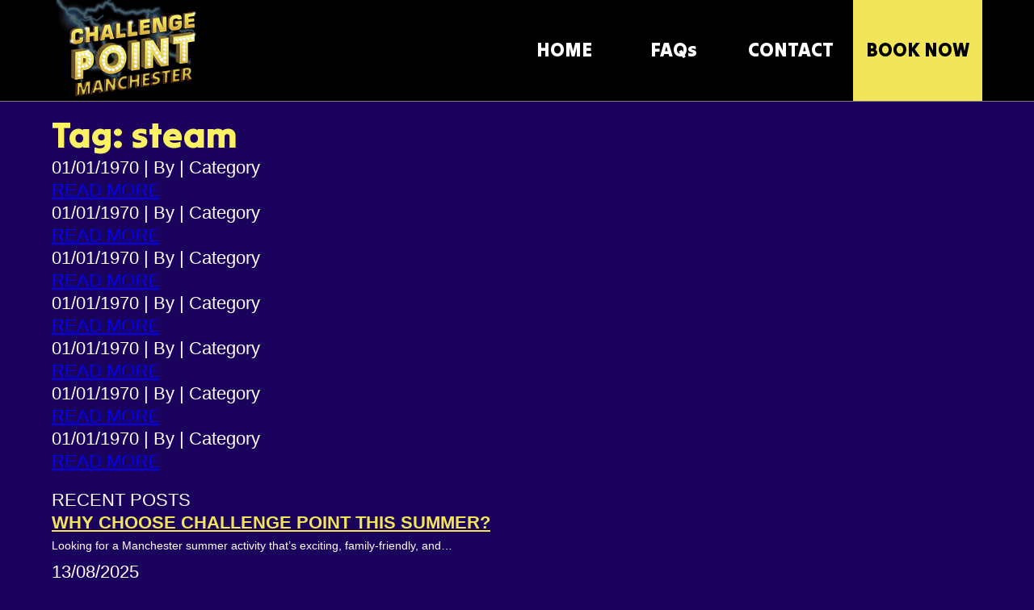

--- FILE ---
content_type: text/html; charset=UTF-8
request_url: https://challengepointmanchester.com/blog/tag/steam
body_size: 6045
content:
<!DOCTYPE html>
<html lang="en" xmlns="http://www.w3.org/1999/xhtml">
<head>

    <!-- Meta Tags -->
    <meta charset="UTF-8">
    <meta http-equiv="Content-Type" content="text/html; charset=UTF-8">
    <meta name="description" content="Category  | Challenge Point Liverpool">
    <meta name="keywords" content="">
    <meta name="author" content="">

<meta name="viewport" content="width=device-width, initial-scale=1.0, minimum-scale=1.0, user-scalable=yes"/>
    <meta name="google-site-verification" content="CR_9Ogh4Q5rw_2E_3LoX3PHaZm_jA-zRa-llzuVf0N0" />
    
   
    <link rel="shortcut icon" href="https://challengepointmanchester.com/assets/front/favicon/favicon.ico" type="image/x-icon">
    <link rel="icon" href="https://challengepointmanchester.com/assets/front/favicon/favicon.ico" type="image/x-icon">

<link rel="apple-touch-icon" sizes="180x180" href="https://challengepointmanchester.com/assets/front/favicon/apple-touch-icon.png">
<link rel="icon" type="image/png" sizes="32x32" href="https://challengepointmanchester.com/assets/front/favicon/favicon-32x32.png">
<link rel="icon" type="image/png" sizes="16x16" href="https://challengepointmanchester.com/assets/front/favicon/favicon-16x16.png">
<link rel="manifest" href="https://challengepointmanchester.com/assets/front/favicon/site.webmanifest">
<meta name="msapplication-TileColor" content="#da532c">
<meta name="theme-color" content="#ffffff">

	<meta property="og:title" content="Category  | Challenge Point Liverpool"/>
	<meta property="og:type" content="website"/>
	<meta property="og:url" content="https://challengepointmanchester.com/"/>
	<meta property="og:image" content="https://challengepointmanchester.com/assets/front/images/vrchester_og_image.jpg"/>
	<meta property="og:site_name" content="Challenge Point Chester"/>
	<meta property="og:description" content="Category  | Challenge Point Liverpool"/>

   
      <script type="application/ld+json">
    {
      "@context": "https://schema.org",
      "@type": "LocalBusiness",
      "name": "Challenge Point Liverpool",
      "address": {
        "@type": "PostalAddress",
        "streetAddress": "First Floor - 7-11 Sir Thomas St",
        "addressLocality": "Liverpool",
        "postalCode": "L1 6BW",
        "addressCountry": "GB"		
      },
      "email": "mailto:hello@challengepointliverpool.com",
      "telephone": "+44 1244 263370",
      "url": "https://challengepointliverpool.com",
      "sameAs": [
        "https://www.facebook.com/challengepointliverpool",
        "https://www.instagram.com/challengepointliverpool"
      ]
    }
    </script>
   
   
   
    <!--[if IE]>
        <meta http-equiv="X-UA-Compatible" content="IE=edge"/>
        <link rel="stylesheet" href="https://challengepointmanchester.com/assets/front/css/ie-all.css" type="text/css" media="screen" />
        <script src="//html5shiv.googlecode.com/svn/trunk/html5.js"></script>
    <![endif]-->

    <!-- Title -->
    <title>Category  | Challenge Point Liverpool</title>

    <!-- Favicon -->


	<link href="https://challengepointmanchester.com/assets/front/css/style.css" rel="stylesheet" />
    
	<link href="https://challengepointmanchester.com/assets/front/css/animate.min.css" rel="stylesheet" />
	       <link href="https://challengepointmanchester.com/assets/front/css/magnific.popup.css" rel="stylesheet" />
	            <!-- Facebook Pixel Code -->
<script>
!function(f,b,e,v,n,t,s)
{if(f.fbq)return;n=f.fbq=function(){n.callMethod?
n.callMethod.apply(n,arguments):n.queue.push(arguments)};
if(!f._fbq)f._fbq=n;n.push=n;n.loaded=!0;n.version='2.0';
n.queue=[];t=b.createElement(e);t.async=!0;
t.src=v;s=b.getElementsByTagName(e)[0];
s.parentNode.insertBefore(t,s)}(window,document,'script',
'https://connect.facebook.net/en_US/fbevents.js');

fbq('init', '865809001594810');

fbq('track', 'PageView');
</script>
<noscript>
 <img height="1" width="1" 
src="https://www.facebook.com/tr?id=865809001594810&ev=PageView
&noscript=1"/>
</noscript>
<!-- End Facebook Pixel Code -->
    
     <!-- Global site tag (gtag.js) - Google Analytics -->
<script async src="https://www.googletagmanager.com/gtag/js?id=G-RKFCZH6TRW"></script>
<script>
  window.dataLayer = window.dataLayer || [];
  function gtag(){dataLayer.push(arguments);}
  gtag('js', new Date());

  gtag('config', 'G-RKFCZH6TRW');
</script>

<!-- End Analytics Code -->
    
        
</head>

<body  class="bg-hpcheck">

        <header class="main-header"> 
               <div class="container">
               <div class="navigation-box">
<span></span>
<span></span>
<span></span>
<span></span>
</div>
               <nav class="navbar">
<a class="top-logo" href="https://challengepointmanchester.com/"><img src="https://challengepointmanchester.com/assets/front/images/toplogo.png"></a>
<div class="nav-links"></div>
<a href="https://challengepointmanchester.com/" class="navbar-link nav-home">HOME</a>
<a href="https://challengepointmanchester.com/faqs" class="navbar-link nav-faq ">FAQs</a>
<a href="https://challengepointmanchester.com/contact" class="navbar-link nav-contact ">CONTACT</a>
	
     <a href="https://challengepointmanchester.com/book" class="nav-booknow btn">
      Book Now
</a>    
</nav>
</div>
  
        </header>
        <div class="content">
		<section class="section-content-container right-sidebar">
            <div class="container" style="margin-top:80px;">
                <div class="row">
                    <div class="col-sm-12">

                        <div class="section-content">

							<h2>Tag: steam</h2>

                            <div class="row">
                                <div class="col-sm-8">
                                    <div class="blog-container blog-normal">
                                                                                                                                <article class="blog-item">
                                                <h2><a href="https://challengepointmanchester.com/blog/post/"></a></h2>
                                                <div class="blog-item-meta">
                                                    <span class="meta-date">01/01/1970</span>
                                                    <span class="sep">|</span>
                                                    <span>By <strong></strong></span>
                                                    <span class="sep"> | </span>
                                                    <span>Category <a href="https://challengepointmanchester.com//blog/category/"></a></span>
                                                </div>
                                                                                                <div class="blog-item-content">
                                                    <div class="blog-item-desc ss-typography">
                                                                                                            </div>
                                                    <a class="more-link" href="https://challengepointmanchester.com/blog/post/">READ MORE</a>
                                                </div>
                                            </article>
                                                                                        <article class="blog-item">
                                                <h2><a href="https://challengepointmanchester.com/blog/post/"></a></h2>
                                                <div class="blog-item-meta">
                                                    <span class="meta-date">01/01/1970</span>
                                                    <span class="sep">|</span>
                                                    <span>By <strong></strong></span>
                                                    <span class="sep"> | </span>
                                                    <span>Category <a href="https://challengepointmanchester.com//blog/category/"></a></span>
                                                </div>
                                                                                                <div class="blog-item-content">
                                                    <div class="blog-item-desc ss-typography">
                                                                                                            </div>
                                                    <a class="more-link" href="https://challengepointmanchester.com/blog/post/">READ MORE</a>
                                                </div>
                                            </article>
                                                                                        <article class="blog-item">
                                                <h2><a href="https://challengepointmanchester.com/blog/post/"></a></h2>
                                                <div class="blog-item-meta">
                                                    <span class="meta-date">01/01/1970</span>
                                                    <span class="sep">|</span>
                                                    <span>By <strong></strong></span>
                                                    <span class="sep"> | </span>
                                                    <span>Category <a href="https://challengepointmanchester.com//blog/category/"></a></span>
                                                </div>
                                                                                                <div class="blog-item-content">
                                                    <div class="blog-item-desc ss-typography">
                                                                                                            </div>
                                                    <a class="more-link" href="https://challengepointmanchester.com/blog/post/">READ MORE</a>
                                                </div>
                                            </article>
                                                                                        <article class="blog-item">
                                                <h2><a href="https://challengepointmanchester.com/blog/post/"></a></h2>
                                                <div class="blog-item-meta">
                                                    <span class="meta-date">01/01/1970</span>
                                                    <span class="sep">|</span>
                                                    <span>By <strong></strong></span>
                                                    <span class="sep"> | </span>
                                                    <span>Category <a href="https://challengepointmanchester.com//blog/category/"></a></span>
                                                </div>
                                                                                                <div class="blog-item-content">
                                                    <div class="blog-item-desc ss-typography">
                                                                                                            </div>
                                                    <a class="more-link" href="https://challengepointmanchester.com/blog/post/">READ MORE</a>
                                                </div>
                                            </article>
                                                                                        <article class="blog-item">
                                                <h2><a href="https://challengepointmanchester.com/blog/post/"></a></h2>
                                                <div class="blog-item-meta">
                                                    <span class="meta-date">01/01/1970</span>
                                                    <span class="sep">|</span>
                                                    <span>By <strong></strong></span>
                                                    <span class="sep"> | </span>
                                                    <span>Category <a href="https://challengepointmanchester.com//blog/category/"></a></span>
                                                </div>
                                                                                                <div class="blog-item-content">
                                                    <div class="blog-item-desc ss-typography">
                                                                                                            </div>
                                                    <a class="more-link" href="https://challengepointmanchester.com/blog/post/">READ MORE</a>
                                                </div>
                                            </article>
                                                                                        <article class="blog-item">
                                                <h2><a href="https://challengepointmanchester.com/blog/post/"></a></h2>
                                                <div class="blog-item-meta">
                                                    <span class="meta-date">01/01/1970</span>
                                                    <span class="sep">|</span>
                                                    <span>By <strong></strong></span>
                                                    <span class="sep"> | </span>
                                                    <span>Category <a href="https://challengepointmanchester.com//blog/category/"></a></span>
                                                </div>
                                                                                                <div class="blog-item-content">
                                                    <div class="blog-item-desc ss-typography">
                                                                                                            </div>
                                                    <a class="more-link" href="https://challengepointmanchester.com/blog/post/">READ MORE</a>
                                                </div>
                                            </article>
                                                                                        <article class="blog-item">
                                                <h2><a href="https://challengepointmanchester.com/blog/post/"></a></h2>
                                                <div class="blog-item-meta">
                                                    <span class="meta-date">01/01/1970</span>
                                                    <span class="sep">|</span>
                                                    <span>By <strong></strong></span>
                                                    <span class="sep"> | </span>
                                                    <span>Category <a href="https://challengepointmanchester.com//blog/category/"></a></span>
                                                </div>
                                                                                                <div class="blog-item-content">
                                                    <div class="blog-item-desc ss-typography">
                                                                                                            </div>
                                                    <a class="more-link" href="https://challengepointmanchester.com/blog/post/">READ MORE</a>
                                                </div>
                                            </article>
                                                                                                                        </div>
                                </div>
                                <div class="col-sm-4">
                                    <aside class="sidebar">
                              
                                                                                <section class="widget widget_recent_entries">
                                            <h5>RECENT POSTS</h5>
                                            <ul>
                                                                                                <li>
                                                    <a href="https://challengepointmanchester.com/blog/post/why-choose-challenge-point-this-summer" style="margin-bottom: 5px!important;"><strong>WHY CHOOSE CHALLENGE POINT THIS SUMMER?</strong></a>
                                                    <p style="font-size: 14px; margin-bottom: 5px!important;">Looking for a Manchester summer activity that&rsquo;s exciting, family-friendly, and&#8230;</p>
                                                    <span class="post-date">13/08/2025</span>
                                                </li>
                                                                                                <li>
                                                    <a href="https://challengepointmanchester.com/blog/post/a-unique-valentines-day-experience-at-challenge-point-manchester" style="margin-bottom: 5px!important;"><strong>A UNIQUE VALENTINE'S DAY EXPERIENCE AT CHALLENGE POINT MANCHESTER</strong></a>
                                                    <p style="font-size: 14px; margin-bottom: 5px!important;">Valentine&rsquo;s Day is just around the corner, and if you&rsquo;re&#8230;</p>
                                                    <span class="post-date">13/02/2025</span>
                                                </li>
                                                                                                <li>
                                                    <a href="https://challengepointmanchester.com/blog/post/challenge-point-manchester-2024-unwrapped" style="margin-bottom: 5px!important;"><strong>CHALLENGE POINT MANCHESTER 2024 UNWRAPPED!</strong></a>
                                                    <p style="font-size: 14px; margin-bottom: 5px!important;">
CHALLENGE POINT MANCHESTER 2024 UNWRAPPED!

It's time to&nbsp;unveil the highlights&#8230;</p>
                                                    <span class="post-date">24/01/2025</span>
                                                </li>
                                                
                                            </ul>
                                        </section>
                                                                                                                        <section class="widget widget_categories">
                                            <h5>CATEGORIES</h5>
                                            <ul>
                                                                                                <li><a href="https://challengepointmanchester.com/blog/category/4">News</a></li>
                                                                                            </ul>
                                        </section>
                                                                                                                        <section class="widget widget_tag_cloud">
                                            <h5>TAGS</h5>
                                            <div class="tagcloud">
                                                                                                <a href="https://challengepointmanchester.com/blog/tag/breakout">breakout</a>
                                                                                                <a href="https://challengepointmanchester.com/blog/tag/manchester">manchester</a>
                                                                                                <a href="https://challengepointmanchester.com/blog/tag/charity">charity</a>
                                                                                                <a href="https://challengepointmanchester.com/blog/tag/raise">raise</a>
                                                                                                <a href="https://challengepointmanchester.com/blog/tag/money">money</a>
                                                                                                <a href="https://challengepointmanchester.com/blog/tag/good">good</a>
                                                                                                <a href="https://challengepointmanchester.com/blog/tag/cause">cause</a>
                                                                                                <a href="https://challengepointmanchester.com/blog/tag/fun">Fun</a>
                                                                                                <a href="https://challengepointmanchester.com/blog/tag/games">Games</a>
                                                                                                <a href="https://challengepointmanchester.com/blog/tag/operator">Operator</a>
                                                                                                <a href="https://challengepointmanchester.com/blog/tag/job">Job</a>
                                                                                                <a href="https://challengepointmanchester.com/blog/tag/puzzles">Puzzles</a>
                                                                                                <a href="https://challengepointmanchester.com/blog/tag/escape">Escape</a>
                                                                                                <a href="https://challengepointmanchester.com/blog/tag/breakout">Breakout</a>
                                                                                                <a href="https://challengepointmanchester.com/blog/tag/information">Information</a>
                                                                                                <a href="https://challengepointmanchester.com/blog/tag/birthday">Birthday</a>
                                                                                                <a href="https://challengepointmanchester.com/blog/tag/one">One</a>
                                                                                                <a href="https://challengepointmanchester.com/blog/tag/year">Year</a>
                                                                                                <a href="https://challengepointmanchester.com/blog/tag/room">Room</a>
                                                                                                <a href="https://challengepointmanchester.com/blog/tag/franchise">Franchise</a>
                                                                                                <a href="https://challengepointmanchester.com/blog/tag/buy">Buy</a>
                                                                                                <a href="https://challengepointmanchester.com/blog/tag/now">Now</a>
                                                                                                <a href="https://challengepointmanchester.com/blog/tag/new">new</a>
                                                                                                <a href="https://challengepointmanchester.com/blog/tag/escape-room">escape room</a>
                                                                                                <a href="https://challengepointmanchester.com/blog/tag/high-street">high street</a>
                                                                                                <a href="https://challengepointmanchester.com/blog/tag/cowboyschips">cowboys.chips</a>
                                                                                                <a href="https://challengepointmanchester.com/blog/tag/twist">twist</a>
                                                                                                <a href="https://challengepointmanchester.com/blog/tag/puzzles">puzzles</a>
                                                                                                <a href="https://challengepointmanchester.com/blog/tag/charityday-manchester-mcr-liverpool-lpl-thechristie-joiningjack-parkinsonsuk-barnardos-imagineiftrust-community">#CharityDay #Manchester #MCR #Liverpool #LPL #TheChristie #JoiningJack #ParkinsonsUK #Barnardos #ImagineIfTrust #Community</a>
                                                                                                <a href="https://challengepointmanchester.com/blog/tag/johnmonroe-manchester-mcr-allchange-wherewebegan-reflection">#JohnMonroe #Manchester #MCR #AllChange #WhereWeBegan #Reflection</a>
                                                                                                <a href="https://challengepointmanchester.com/blog/tag/chester">chester</a>
                                                                                                <a href="https://challengepointmanchester.com/blog/tag/escape">escape</a>
                                                                                                <a href="https://challengepointmanchester.com/blog/tag/escape-rooms">escape rooms</a>
                                                                                                <a href="https://challengepointmanchester.com/blog/tag/"></a>
                                                                                                <a href="https://challengepointmanchester.com/blog/tag/christmas-presents-giftvoucher-chester-manchester-liverpool-cardiff">#Christmas #Presents #GiftVoucher #Chester #Manchester #Liverpool #Cardiff</a>
                                                                                                <a href="https://challengepointmanchester.com/blog/tag/game">game</a>
                                                                                                <a href="https://challengepointmanchester.com/blog/tag/disturbed">disturbed</a>
                                                                                                <a href="https://challengepointmanchester.com/blog/tag/horror">horror</a>
                                                                                                <a href="https://challengepointmanchester.com/blog/tag/scary">scary</a>
                                                                                                <a href="https://challengepointmanchester.com/blog/tag/thrill">thrill</a>
                                                                                                <a href="https://challengepointmanchester.com/blog/tag/breakout-charity">#Breakout #Charity</a>
                                                                                                <a href="https://challengepointmanchester.com/blog/tag/new-game-excalibur-launching-november-2017">New Game Excalibur Launching November 2017</a>
                                                                                                <a href="https://challengepointmanchester.com/blog/tag/virtual">Virtual</a>
                                                                                                <a href="https://challengepointmanchester.com/blog/tag/reality">Reality</a>
                                                                                                <a href="https://challengepointmanchester.com/blog/tag/manchester">Manchester</a>
                                                                                                <a href="https://challengepointmanchester.com/blog/tag/hideout">Hideout</a>
                                                                                                <a href="https://challengepointmanchester.com/blog/tag/computer">Computer</a>
                                                                                                <a href="https://challengepointmanchester.com/blog/tag/pc">PC</a>
                                                                                                <a href="https://challengepointmanchester.com/blog/tag/spacepiratetrainer">spacepiratetrainer</a>
                                                                                                <a href="https://challengepointmanchester.com/blog/tag/space">space</a>
                                                                                                <a href="https://challengepointmanchester.com/blog/tag/pirate">pirate</a>
                                                                                                <a href="https://challengepointmanchester.com/blog/tag/virtual-reality">virtual reality</a>
                                                                                                <a href="https://challengepointmanchester.com/blog/tag/vr">vr</a>
                                                                                                <a href="https://challengepointmanchester.com/blog/tag/leaderboard">leaderboard</a>
                                                                                                <a href="https://challengepointmanchester.com/blog/tag/space-pirate">Space Pirate</a>
                                                                                                <a href="https://challengepointmanchester.com/blog/tag/virtual-reality">Virtual Reality</a>
                                                                                                <a href="https://challengepointmanchester.com/blog/tag/htc">HTC</a>
                                                                                                <a href="https://challengepointmanchester.com/blog/tag/superhot">Superhot</a>
                                                                                                <a href="https://challengepointmanchester.com/blog/tag/matrix">matrix</a>
                                                                                                <a href="https://challengepointmanchester.com/blog/tag/vr">VR</a>
                                                                                                <a href="https://challengepointmanchester.com/blog/tag/gotd">GOTD</a>
                                                                                                <a href="https://challengepointmanchester.com/blog/tag/valve">Valve</a>
                                                                                                <a href="https://challengepointmanchester.com/blog/tag/the-lab">The Lab</a>
                                                                                                <a href="https://challengepointmanchester.com/blog/tag/gorn">Gorn</a>
                                                                                                <a href="https://challengepointmanchester.com/blog/tag/arcade">Arcade</a>
                                                                                                <a href="https://challengepointmanchester.com/blog/tag/violence">Violence</a>
                                                                                                <a href="https://challengepointmanchester.com/blog/tag/gaming">Gaming</a>
                                                                                                <a href="https://challengepointmanchester.com/blog/tag/vr-diner-duo">VR Diner Duo</a>
                                                                                                <a href="https://challengepointmanchester.com/blog/tag/cooking">Cooking</a>
                                                                                                <a href="https://challengepointmanchester.com/blog/tag/date-night">Date Night</a>
                                                                                                <a href="https://challengepointmanchester.com/blog/tag/virtual-hideout">Virtual Hideout</a>
                                                                                                <a href="https://challengepointmanchester.com/blog/tag/manchester-finest">Manchester Finest</a>
                                                                                                <a href="https://challengepointmanchester.com/blog/tag/zombietrainingsimulator">ZombieTrainingSimulator</a>
                                                                                                <a href="https://challengepointmanchester.com/blog/tag/pubg">pubg</a>
                                                                                                <a href="https://challengepointmanchester.com/blog/tag/gotd">gotd</a>
                                                                                                <a href="https://challengepointmanchester.com/blog/tag/playerunknowns-battlegrounds">PlayerUnknown's Battlegrounds</a>
                                                                                                <a href="https://challengepointmanchester.com/blog/tag/battle-royale">Battle Royale</a>
                                                                                                <a href="https://challengepointmanchester.com/blog/tag/rocket-league">rocket league</a>
                                                                                                <a href="https://challengepointmanchester.com/blog/tag/pc">pc</a>
                                                                                                <a href="https://challengepointmanchester.com/blog/tag/gaming">gaming</a>
                                                                                                <a href="https://challengepointmanchester.com/blog/tag/game-of-the-day">game of the day</a>
                                                                                                <a href="https://challengepointmanchester.com/blog/tag/competitive">competitive</a>
                                                                                                <a href="https://challengepointmanchester.com/blog/tag/casual">casual</a>
                                                                                                <a href="https://challengepointmanchester.com/blog/tag/plank-not-included">Plank Not Included</a>
                                                                                                <a href="https://challengepointmanchester.com/blog/tag/experience">experience</a>
                                                                                                <a href="https://challengepointmanchester.com/blog/tag/abode">abode</a>
                                                                                                <a href="https://challengepointmanchester.com/blog/tag/arcade">arcade</a>
                                                                                                <a href="https://challengepointmanchester.com/blog/tag/shooter">shooter</a>
                                                                                                <a href="https://challengepointmanchester.com/blog/tag/horde">horde</a>
                                                                                                <a href="https://challengepointmanchester.com/blog/tag/bullet-time">bullet time</a>
                                                                                                <a href="https://challengepointmanchester.com/blog/tag/slow-motion">slow motion</a>
                                                                                                <a href="https://challengepointmanchester.com/blog/tag/fortnite">fortnite</a>
                                                                                                <a href="https://challengepointmanchester.com/blog/tag/pvp">pvp</a>
                                                                                                <a href="https://challengepointmanchester.com/blog/tag/battle-royale">battle royale</a>
                                                                                                <a href="https://challengepointmanchester.com/blog/tag/epic">epic</a>
                                                                                                <a href="https://challengepointmanchester.com/blog/tag/lookt-crates">lookt crates</a>
                                                                                                <a href="https://challengepointmanchester.com/blog/tag/season-pass">season pass</a>
                                                                                                <a href="https://challengepointmanchester.com/blog/tag/fruitninja">FruitNinja</a>
                                                                                                <a href="https://challengepointmanchester.com/blog/tag/csgo">csgo</a>
                                                                                                <a href="https://challengepointmanchester.com/blog/tag/valve">valve</a>
                                                                                                <a href="https://challengepointmanchester.com/blog/tag/counter-strike">counter strike</a>
                                                                                                <a href="https://challengepointmanchester.com/blog/tag/first-person">first person</a>
                                                                                                <a href="https://challengepointmanchester.com/blog/tag/steam">steam</a>
                                                                                                <a href="https://challengepointmanchester.com/blog/tag/esports">esports</a>
                                                                                                <a href="https://challengepointmanchester.com/blog/tag/counter-terrorists">counter terrorists</a>
                                                                                                <a href="https://challengepointmanchester.com/blog/tag/terrorists">terrorists</a>
                                                                                                <a href="https://challengepointmanchester.com/blog/tag/console">console</a>
                                                                                                <a href="https://challengepointmanchester.com/blog/tag/hearthstone">hearthstone</a>
                                                                                                <a href="https://challengepointmanchester.com/blog/tag/wow">wow</a>
                                                                                                <a href="https://challengepointmanchester.com/blog/tag/warcraft">warcraft</a>
                                                                                                <a href="https://challengepointmanchester.com/blog/tag/ccg">ccg</a>
                                                                                                <a href="https://challengepointmanchester.com/blog/tag/free">free</a>
                                                                                                <a href="https://challengepointmanchester.com/blog/tag/blizzard">blizzard</a>
                                                                                                <a href="https://challengepointmanchester.com/blog/tag/global-games">global games</a>
                                                                                                <a href="https://challengepointmanchester.com/blog/tag/championship">championship</a>
                                                                                                <a href="https://challengepointmanchester.com/blog/tag/boomsday">boomsday</a>
                                                                                                <a href="https://challengepointmanchester.com/blog/tag/online">online</a>
                                                                                                <a href="https://challengepointmanchester.com/blog/tag/card-game">card game</a>
                                                                                                <a href="https://challengepointmanchester.com/blog/tag/starcraft-ii">starcraft II</a>
                                                                                                <a href="https://challengepointmanchester.com/blog/tag/starcraft">starcraft</a>
                                                                                                <a href="https://challengepointmanchester.com/blog/tag/battlenet">battlenet</a>
                                                                                                <a href="https://challengepointmanchester.com/blog/tag/rts">rts</a>
                                                                                                <a href="https://challengepointmanchester.com/blog/tag/raynor">raynor</a>
                                                                                                <a href="https://challengepointmanchester.com/blog/tag/kerrigan">kerrigan</a>
                                                                                                <a href="https://challengepointmanchester.com/blog/tag/pro">pro</a>
                                                                                                <a href="https://challengepointmanchester.com/blog/tag/sc2">sc2</a>
                                                                                                <a href="https://challengepointmanchester.com/blog/tag/dota2">dota2</a>
                                                                                                <a href="https://challengepointmanchester.com/blog/tag/gamingcomunity">gamingcomunity</a>
                                                                                                <a href="https://challengepointmanchester.com/blog/tag/gamers">gamers</a>
                                                                                                <a href="https://challengepointmanchester.com/blog/tag/onlinegaming">onlinegaming</a>
                                                                                                <a href="https://challengepointmanchester.com/blog/tag/heroes-of-the-storm">heroes of the storm</a>
                                                                                                <a href="https://challengepointmanchester.com/blog/tag/diablo">diablo</a>
                                                                                                <a href="https://challengepointmanchester.com/blog/tag/lol">lol</a>
                                                                                                <a href="https://challengepointmanchester.com/blog/tag/league-of-legends">league of legends</a>
                                                                                                <a href="https://challengepointmanchester.com/blog/tag/dota">dota</a>
                                                                                                <a href="https://challengepointmanchester.com/blog/tag/riot">riot</a>
                                                                                                <a href="https://challengepointmanchester.com/blog/tag/overwatch">overwatch</a>
                                                                                                <a href="https://challengepointmanchester.com/blog/tag/moba">moba</a>
                                                                                                <a href="https://challengepointmanchester.com/blog/tag/nexus">nexus</a>
                                                                                                <a href="https://challengepointmanchester.com/blog/tag/team-fortress-2">Team Fortress 2</a>
                                                                                                <a href="https://challengepointmanchester.com/blog/tag/shooter">Shooter</a>
                                                                                                <a href="https://challengepointmanchester.com/blog/tag/team">Team</a>
                                                                                                <a href="https://challengepointmanchester.com/blog/tag/vrgaming">VRgaming</a>
                                                                                                <a href="https://challengepointmanchester.com/blog/tag/virtual-hideout">virtual hideout</a>
                                                                                                <a href="https://challengepointmanchester.com/blog/tag/breakout-manchester">breakout Manchester</a>
                                                                                                <a href="https://challengepointmanchester.com/blog/tag/gamer">gamer</a>
                                                                                                <a href="https://challengepointmanchester.com/blog/tag/twitch">twitch</a>
                                                                                                <a href="https://challengepointmanchester.com/blog/tag/htc">htc</a>
                                                                                                <a href="https://challengepointmanchester.com/blog/tag/vive">vive</a>
                                                                                                <a href="https://challengepointmanchester.com/blog/tag/occulus-rift">occulus rift</a>
                                                                                                <a href="https://challengepointmanchester.com/blog/tag/ps4">ps4</a>
                                                                                                <a href="https://challengepointmanchester.com/blog/tag/xbox-one">xbox one</a>
                                                                                                <a href="https://challengepointmanchester.com/blog/tag/nintendo">Nintendo</a>
                                                                                                <a href="https://challengepointmanchester.com/blog/tag/black-squad">Black Squad</a>
                                                                                                <a href="https://challengepointmanchester.com/blog/tag/action">action</a>
                                                                                                <a href="https://challengepointmanchester.com/blog/tag/education">Education</a>
                                                                                                <a href="https://challengepointmanchester.com/blog/tag/htc-vive">HTC Vive</a>
                                                                                                <a href="https://challengepointmanchester.com/blog/tag/vive">Vive</a>
                                                                                                <a href="https://challengepointmanchester.com/blog/tag/things-to-do-in-manchester">Things to do in Manchester</a>
                                                                                                <a href="https://challengepointmanchester.com/blog/tag/gnw">GNW</a>
                                                                                                <a href="https://challengepointmanchester.com/blog/tag/great-northern-warehouse">Great Northern Warehouse</a>
                                                                                                <a href="https://challengepointmanchester.com/blog/tag/great-northern">Great Northern</a>
                                                                                                <a href="https://challengepointmanchester.com/blog/tag/deansgate">Deansgate</a>
                                                                                                <a href="https://challengepointmanchester.com/blog/tag/family-activities">family activities</a>
                                                                                                <a href="https://challengepointmanchester.com/blog/tag/technology">technology</a>
                                                                                                <a href="https://challengepointmanchester.com/blog/tag/oculus-rift">Oculus Rift</a>
                                                                                                <a href="https://challengepointmanchester.com/blog/tag/oculus-go">Oculus Go</a>
                                                                                                <a href="https://challengepointmanchester.com/blog/tag/rift">Rift</a>
                                                                                                <a href="https://challengepointmanchester.com/blog/tag/robo-recall">Robo Recall</a>
                                                                                                <a href="https://challengepointmanchester.com/blog/tag/face-your-fears">Face Your Fears</a>
                                                                                                <a href="https://challengepointmanchester.com/blog/tag/top-10">Top 10</a>
                                                                                                <a href="https://challengepointmanchester.com/blog/tag/top10">top10</a>
                                                                                                <a href="https://challengepointmanchester.com/blog/tag/fruit-ninja">fruit ninja</a>
                                                                                                <a href="https://challengepointmanchester.com/blog/tag/leader-boards">leader boards</a>
                                                                                                <a href="https://challengepointmanchester.com/blog/tag/scores">scores</a>
                                                                                                <a href="https://challengepointmanchester.com/blog/tag/family">family</a>
                                                                                                <a href="https://challengepointmanchester.com/blog/tag/friends">friends</a>
                                                                                                <a href="https://challengepointmanchester.com/blog/tag/virtual">virtual</a>
                                                                                                <a href="https://challengepointmanchester.com/blog/tag/reality">reality</a>
                                                                                                <a href="https://challengepointmanchester.com/blog/tag/richies-plank-experience">Richie's Plank Experience</a>
                                                                                                <a href="https://challengepointmanchester.com/blog/tag/bullet-sorrow">Bullet Sorrow</a>
                                                                                                <a href="https://challengepointmanchester.com/blog/tag/spy">spy</a>
                                                                                                <a href="https://challengepointmanchester.com/blog/tag/espionage">espionage</a>
                                                                                                <a href="https://challengepointmanchester.com/blog/tag/puzzle">puzzle</a>
                                                                                                <a href="https://challengepointmanchester.com/blog/tag/james-bond">James Bond</a>
                                                                                                <a href="https://challengepointmanchester.com/blog/tag/i-expect-you-to-die">I Expect You To Die</a>
                                                                                                <a href="https://challengepointmanchester.com/blog/tag/top-10">top 10</a>
                                                                                                <a href="https://challengepointmanchester.com/blog/tag/trainer">trainer</a>
                                                                                                <a href="https://challengepointmanchester.com/blog/tag/oculus">oculus</a>
                                                                                                <a href="https://challengepointmanchester.com/blog/tag/tripadvisor-manchester">Tripadvisor Manchester</a>
                                                                                                <a href="https://challengepointmanchester.com/blog/tag/zombie-training-simulator">Zombie Training Simulator</a>
                                                                                                <a href="https://challengepointmanchester.com/blog/tag/steam">Steam</a>
                                                                                                <a href="https://challengepointmanchester.com/blog/tag/oculus">Oculus</a>
                                                                                                <a href="https://challengepointmanchester.com/blog/tag/gorn">GORN</a>
                                                                                                <a href="https://challengepointmanchester.com/blog/tag/violence">violence</a>
                                                                                                <a href="https://challengepointmanchester.com/blog/tag/manchester-gaming">Manchester gaming</a>
                                                                                                <a href="https://challengepointmanchester.com/blog/tag/mace">Mace</a>
                                                                                                <a href="https://challengepointmanchester.com/blog/tag/adrenalin">adrenalin</a>
                                                                                                <a href="https://challengepointmanchester.com/blog/tag/beat-saber">Beat Saber</a>
                                                                                                <a href="https://challengepointmanchester.com/blog/tag/music">Music</a>
                                                                                                <a href="https://challengepointmanchester.com/blog/tag/zombie">Zombie</a>
                                                                                                <a href="https://challengepointmanchester.com/blog/tag/survival">Survival</a>
                                                                                                <a href="https://challengepointmanchester.com/blog/tag/superhot">superhot</a>
                                                                                                <a href="https://challengepointmanchester.com/blog/tag/playstation">playstation</a>
                                                                                                <a href="https://challengepointmanchester.com/blog/tag/best-games">best games</a>
                                                                                                <a href="https://challengepointmanchester.com/blog/tag/party">Party</a>
                                                                                                <a href="https://challengepointmanchester.com/blog/tag/christmas">Christmas</a>
                                                                                                <a href="https://challengepointmanchester.com/blog/tag/celebration">Celebration</a>
                                                                                                <a href="https://challengepointmanchester.com/blog/tag/fruit-ninja">Fruit Ninja</a>
                                                                                                <a href="https://challengepointmanchester.com/blog/tag/space-pirate-trainer">Space Pirate Trainer</a>
                                                                                                <a href="https://challengepointmanchester.com/blog/tag/paranormal-activity-the-lost-soul">Paranormal Activity The Lost Soul</a>
                                                                                                <a href="https://challengepointmanchester.com/blog/tag/competitive">Competitive</a>
                                                                                                <a href="https://challengepointmanchester.com/blog/tag/things-to-do">Things to do</a>
                                                                                                <a href="https://challengepointmanchester.com/blog/tag/horror">Horror</a>
                                                                                                <a href="https://challengepointmanchester.com/blog/tag/gray">Gray</a>
                                                                                                <a href="https://challengepointmanchester.com/blog/tag/arizona-sunshine">Arizona Sunshine</a>
                                                                                                <a href="https://challengepointmanchester.com/blog/tag/exorcist">Exorcist</a>
                                                                                                <a href="https://challengepointmanchester.com/blog/tag/brookhaven-experiment">Brookhaven Experiment</a>
                                                                                                <a href="https://challengepointmanchester.com/blog/tag/2019">2019</a>
                                                                                                <a href="https://challengepointmanchester.com/blog/tag/occulus">occulus</a>
                                                                                                <a href="https://challengepointmanchester.com/blog/tag/ace-combat">ace combat</a>
                                                                                                <a href="https://challengepointmanchester.com/blog/tag/wolfenstien">wolfenstien</a>
                                                                                                <a href="https://challengepointmanchester.com/blog/tag/vr-gaming">VR gaming</a>
                                                                                                <a href="https://challengepointmanchester.com/blog/tag/challenge-point">Challenge Point</a>
                                                                                                <a href="https://challengepointmanchester.com/blog/tag/game-show">Game show</a>
                                                                                                <a href="https://challengepointmanchester.com/blog/tag/activity">activity</a>
                                                                                                <a href="https://challengepointmanchester.com/blog/tag/challenge-point-manchester">Challenge Point Manchester</a>
                                                                                                <a href="https://challengepointmanchester.com/blog/tag/breakout-manchester">Breakout Manchester</a>
                                                                                                <a href="https://challengepointmanchester.com/blog/tag/activity">Activity</a>
                                                                                                <a href="https://challengepointmanchester.com/blog/tag/1st-birthday">1st Birthday</a>
                                                                                                <a href="https://challengepointmanchester.com/blog/tag/teamwork">Teamwork</a>
                                                                                                <a href="https://challengepointmanchester.com/blog/tag/unwrapped">Unwrapped</a>
                                                                                                <a href="https://challengepointmanchester.com/blog/tag/2024">2024</a>
                                                                                                <a href="https://challengepointmanchester.com/blog/tag/2025">2025</a>
                                                                                                <a href="https://challengepointmanchester.com/blog/tag/challenge">Challenge</a>
                                                                                                <a href="https://challengepointmanchester.com/blog/tag/mini-games">Mini games</a>
                                                                                                <a href="https://challengepointmanchester.com/blog/tag/news">News</a>
                                                                                                <a href="https://challengepointmanchester.com/blog/tag/love">Love</a>
                                                                                                <a href="https://challengepointmanchester.com/blog/tag/valentines-day">Valentines Day</a>
                                                                                                <a href="https://challengepointmanchester.com/blog/tag/summer-activity">Summer activity</a>
                                                                                                <a href="https://challengepointmanchester.com/blog/tag/date-idea">Date Idea</a>
                                                                                                <a href="https://challengepointmanchester.com/blog/tag/family-friendly-activity">Family Friendly Activity</a>
                                                                                                <a href="https://challengepointmanchester.com/blog/tag/family-summer">Family Summer</a>
                                                                                                <a href="https://challengepointmanchester.com/blog/tag/gameshow">Gameshow</a>
                                                                                                <a href="https://challengepointmanchester.com/blog/tag/laser-maze">Laser Maze</a>
                                                                                                <a href="https://challengepointmanchester.com/blog/tag/mini-golf">Mini-Golf</a>
                                                                                                <a href="https://challengepointmanchester.com/blog/tag/rainy-day">Rainy Day</a>
                                                                                                <a href="https://challengepointmanchester.com/blog/tag/prizes">Prizes</a>
                                                                                            </div>
                                        </section>
                                                                                                                        <section class="widget widget_archive">
                                            <h5>ARCHIVES</h5>
                                            <ul>
                                                                                                <li><a href="https://challengepointmanchester.com/blog/archive/01/1970">January 1970</a></li>
                                                                                            </ul>
                                        </section>
                                                                            </aside>
                                </div>
                            </div>

                        </div>

                    </div>
                </div>
            </div>
        </section> 

</div>


<div class="footer">
	 <div class="container">
	<div class="footI">
	<div class="foot_address">87 Newton Street<br>Manchester<br>M1 1EX</div>
	<div class="foot_links1"><ul>
		<li><a class="hoverunderline" href="https://challengepointmanchester.com/faqs">FAQs</a></li>
		<li><a class="hoverunderline" href="https://challengepointmanchester.com/careers">Careers</a></li>
	</ul></div>
	
		<div class="foot_links2"><ul>
		<li><a class="hoverunderline" href="https://challengepointmanchester.com/contact">Contact</a></li>
		<li><a class="hoverunderline" href="https://challengepointmanchester.com/press">Media Queries</a></li>
		<li><a class="hoverunderline" href="https://challengepointmanchester.com/blog">Blog</a></li>
		<li><a class="hoverunderline" href="https://challengepointmanchester.com/terms">Terms &amp; Conditions</a></li>
		<li><a class="hoverunderline" href="https://challengepointmanchester.com/privacy">Privacy</a></li>
		
		
	</ul></div>
	
	<div class="foot_social">
	<div class="foot_socialI"> 	<div class="social_item"><a href="https://www.facebook.com/challengepointmanchester" target="blank"><img src="https://challengepointmanchester.com/assets/front/images/footer_fb.png" class="w-100"></a></div> 	<div class="social_item"><a href="https://www.instagram.com/challengepointmanchester" target="blank"><img src="https://challengepointmanchester.com/assets/front/images/footer_insta.png" class="w-100"></a></div> 	<div class="social_item"><a href="https://www.tiktok.com/@challengepointuk" target="blank"><img src="https://challengepointmanchester.com/assets/front/images/footer_tiktok.png" class="w-100"></a></div> 	</div></div>
	
</div>

	<div class="foot_newsletterI"  id="signup">  		     <form id="requied-form" action="https://challengepointmanchester.com/main/signup" method="POST">
<div class="newsletter-title">Join The Newsletter For Offers And News</div>
	<div class="newsletterC">
	<div class="newsletter-form"><input type="text" name="email_address" class="required-input2" placeholder="Email Address"></div>
	<div class="newsletter-submit"><input type="submit" value="Submit"></div>
		</div>
</form></div>
</div></div>

<div class="mobnav">
	
	<div class="mob-links">
	
<div class="mob-link"><a href="https://challengepointmanchester.com/">HOME</a></div> 
	<div class="mob-link"><a href="https://challengepointmanchester.com/faqs">FAQs</a></div>
	<div class="mob-link"><a href="https://challengepointmanchester.com/contact">CONTACT</a>	</div>
	
</div></div>


<script src="https://challengepointmanchester.com/assets/front/js/jquery-3.7.0.min.js"></script>
<script src="https://challengepointmanchester.com/assets/front/js/parallax.js-1.5.0/parallax.min.js"></script>
<script src="https://challengepointmanchester.com/assets/front/js/challengepoint.js"></script>



<script>
	
	var domain = 'https://challengepointmanchester.com/';
	
  
</script>



</body>
</html>


--- FILE ---
content_type: text/css
request_url: https://challengepointmanchester.com/assets/front/css/style.css
body_size: 6130
content:
@import url('https://fonts.googleapis.com/css2?Raleway:wght@400&family=Tilt+Warp&display=swap');

/* http://meyerweb.com/eric/tools/css/reset/ 
   v2.0 | 20110126
   License: none (public domain)
*/

html, body, div, span, applet, object, iframe,
h1, h2, h3, h4, h5, h6, p, blockquote, pre,
a, abbr, acronym, address, big, cite, code,
del, dfn, em, img, ins, kbd, q, s, samp,
small, strike, strong, sub, sup, tt, var,
b, u, i, center,
dl, dt, dd, ol, ul, li,
fieldset, form, label, legend,
table, caption, tbody, tfoot, thead, tr, th, td,
article, aside, canvas, details, embed, 
figure, figcaption, footer, header, hgroup, 
menu, nav, output, ruby, section, summary,
time, mark, audio, video {
	margin: 0;
	padding: 0;
	border: 0;
	font-size: 100%;
	font: inherit;
	vertical-align: baseline;
}
/* HTML5 display-role reset for older browsers */
article, aside, details, figcaption, figure, 
footer, header, hgroup, menu, nav, section {
	display: block;
}
body {
	line-height: 1;
}
ol, ul {
	list-style: none;
}
blockquote, q {
	quotes: none;
}
blockquote:before, blockquote:after,
q:before, q:after {
	content: '';
	content: none;
}
table {
	border-collapse: collapse;
	border-spacing: 0;
}

input::-moz-placeholder{
    color:#999;
    opacity:1
}

input:-ms-input-placeholder{
    color:#999
}

input::-webkit-input-placeholder{
    color:#999
}

*:focus {
    outline: none;
}

body { font-family:  'Raleway',  sans-serif;  font-size: 22px; line-height: 130%; }

strong { font-weight: bold; }

.container {  width: 90%; margin-left: auto; margin-right: auto; }



.btn { font-family:  'Tilt Warp',  sans-serif; text-decoration: none; }
.w-100 { width: 100%; }
.mw-100 { max-width: 100%; }
h2 {     line-height: 120%; font-family:  'Tilt Warp',  sans-serif; color: #fbf163; font-size: 45px;}
h3 {     line-height: 120%; font-family:  'Tilt Warp',  sans-serif; color: #fbf163; font-size: 38px;}
h1  {     line-height: 120%; font-family:  'Tilt Warp',  sans-serif; color: #fbf163; font-size: 55px;}

.bg-hpcheck { background-color: #1B025C; }
.bg-hpcheck .main-header { background-color: #000; border-bottom: 1px #7a7a7a solid; }
.main-header { position: fixed; width: 100%; z-index: 10; }

@media only screen and (max-width: 768px)  { .main-header { background-color: #000; border-bottom: 1px #7a7a7a solid; }
}
.headeractive { background-color: #000; border-bottom: 1px #7a7a7a solid; }
.navbar { font-size: 24px; display: table; width: 100%;  }



@media only screen and (max-width: 1200px)  {
	.navbar { font-size: 20px; }
}

.navigation-box { width: 45px;
    position: fixed; top: 27px;
    left: 25px; cursor: pointer; height: 33px;
    z-index: 999;
}
@media only screen and (max-width: 600px)  {
.main-header .container {  width: 100%; }
}

.navigation-box span { display: block;
  position: absolute;
  height: 6px;
  width: 100%;
  border-radius: 6px;
  opacity: 1;
  left: 0;
  -webkit-transform: rotate(0deg);
  -moz-transform: rotate(0deg);
  -o-transform: rotate(0deg);
  transform: rotate(0deg);
  -webkit-transition: .25s ease-in-out;
  -moz-transition: .25s ease-in-out;
  -o-transition: .25s ease-in-out;
  transition: .25s ease-in-out;
	background-color: #fff;  }

.navigation-box:hover span { 	background-color:#777; } 
.VoucherInfoText { color: #fff; }

.navigation-box span:nth-child(1) {
  top: 0px;
}

.navigation-box span:nth-child(2), .navigation-box span:nth-child(3) {
  top: 12px;
}

.navigation-box span:nth-child(4) {
  top: 24px;
}
	
.navigation-box.open span:nth-child(1) {
  top: 12px;
  width: 0%;
  left: 50%;
}

.navigation-box.open span:nth-child(2) {
  -webkit-transform: rotate(45deg);
  -moz-transform: rotate(45deg);
  -o-transform: rotate(45deg);
  transform: rotate(45deg);
}

.navigation-box.open span:nth-child(3) {
  -webkit-transform: rotate(-45deg);
  -moz-transform: rotate(-45deg);
  -o-transform: rotate(-45deg);
  transform: rotate(-45deg);
}

.navigation-box.open span:nth-child(4) {
  top: 12px;
  width: 0%;
  left: 50%;
}


.navbar .top-logo,.navbar .nav-links { display: table-cell; vertical-align: middle; font-family:  'Tilt Warp',  sans-serif;  }
.navbar .navbar-brand {padding:0px; }
.navbar .navbar-link  {  font-family:  'Tilt Warp',  sans-serif; color: #fff; display: table-cell; text-align: center;  vertical-align: middle; transition: background-color 0.3s ease-in-out; }
.navbar .navbar-link:hover { background-color: #777; }

.navbar a { text-decoration: none; }
.navbar .top-logo { width: 180px; }
.navbar .nav-home { width: 135px;}

@media only screen and (max-width: 1200px)  {
.navbar .nav-home { display: none; }
}

.navbar .nav-experience { width: 245px;}
.navbar .nav-faq { width: 135px;}
.navbar .nav-contact { width: 155px;}
.navbar .nav-booknow  { background-color: #f3e55a; text-transform: uppercase; color: #000000; width: 160px;  display: table-cell; text-align: center;  vertical-align: middle;   transition: background-color 0.3s ease-in-out; }
.navbar .nav-booknow:hover { background-color: #777; color: #fff;}


.navbar .top-logo img {  width: 100%; }
.navbar .top-logo { transition:  0.5s ease; }
.navbar .current { background-color: #444; }
.mobnav {display: none; }
@media only screen and (min-width: 768px)  { 
	.headeractive .navbar .top-logo  { width:120px;     padding-left: 20px; }
	.navigation-box { display:none; } .mobnav {display: none !important; }
}


@media only screen and (max-width: 768px)  { 
	.navbar { margin-left: 80px; width: calc(100% - 80px);}
.navbar .nav-experience, .navbar .nav-faq, .navbar .nav-contact { display:none; }
	.navbar .top-logo {     display:table; width:125px; margin-left: auto; margin-right: auto; }
	.navbar .nav-links { display: none; }
	.mobnav {position: fixed; left:0; top:0; height: 100%; width: 100%; background-color:#161616; z-index: 9; }
	
	.mobnav .mob-links { padding-top: 150px; }
	.mobnav .mob-link { padding-bottom: 20px; text-align: center; font-family:  'Tilt Warp',  sans-serif; color: #fff; font-size: 32px;  }
	.mobnav .mob-link a { color: #fff; text-decoration: none; }
	.mobnav .mob-link a:hover { color: #f3e55a; }
}

@media only screen and (max-width: 500px)  { 
	.navbar .top-logo { width: 110px; }
	.navigation-box { top:20px; } 
	.navbar .nav-booknow { width: 150px;}
	.navbar { margin-left: 75px; width: calc(100% - 75px);}
}

.bg-hpcheck .content { padding-top: 60px;}
@media only screen and (max-width: 768px)  { 
.content { padding-top: 74px;}
}
.footer { background-color: #000000; border-top: 1px #7a7a7a solid;  }
.footer .footI {  display: table; margin-left: auto; margin-right: auto; padding-top: 60px; padding-bottom: 60px;}

.footer .foot_address { font-family:  'Tilt Warp',  sans-serif; width: 420px; display: inline-block; vertical-align: top; font-size: 28px;     line-height: 120%;	color: #fff; }
.footer .foot_links1 { width: 250px; display: inline-block; vertical-align: top; font-size: 17px; }
.footer .foot_links2 { width: 250px; display: inline-block; vertical-align: top; font-size: 17px; }
.footer .foot_social { width: 120px; display: inline-block; vertical-align: top; text-align: center; }
.footer .social_item { display: inline-block; width: 50px; margin-left: 5px; margin-right: 5px; margin-bottom: 5px; }
.footer .foot_socialI { display: table; width:100%;  }
@media only screen and (max-width: 1200px)  {
	
	.footer .footI {  display: table; width:100%;}
	.footer .foot_social { display: block; width: 100%; margin-top: 30px; }
}

@media only screen and (max-width: 1200px)  {
	.footer .foot_address { display: block; width: 100%;  }
	.footer .foot_links1 { width: 50%; }
	.footer .foot_links2 { width: 50%; }
}


@media only screen and (max-width: 800px)  {
		.footer .foot_links1 { width: 100%; padding-top: 30px; }
	.footer .foot_links2 { width: 100%; }
	.footer .foot_social { text-align: left; }
}

.footer .foot_newsletterI {  display: table;  padding-bottom: 60px; margin-left: auto; margin-right: auto; text-align: center; }

.footer .newsletter-title { font-family:  'Tilt Warp',  sans-serif; color: #fff; text-transform: uppercase; font-size: 28px; padding-bottom: 10px; }
.footer .newsletter-form, .footer .newsletter-submit { display: table-cell; }
.footer .newsletterC { display: table; margin-left: auto; margin-right: auto; }
.footer .newsletter-submit {  background-color: #fbf163;}
.footer .newsletter-form input { color: #000; border: 0; padding-left: 20px; width: 280px; padding-top: 5px; height: 43px; font-size: 20px; background-color: #d1d1d1; }

.footer .newsletter-form .error { border: 3px solid #ff0000; }


.footer .newsletter-submit input { color: #000; border: 0; padding-right: 16px; padding-left: 16px;     padding-top: 6px;
    height: 47px; font-size: 20px; background-color: #fbf163; cursor: pointer; }

@media only screen and (max-width: 600px)  {
	.footer .newsletter-form input { width: 250px; }

}

@media only screen and (max-width: 450px)  {
	.footer .newsletter-form input {    width: calc(100% - 20px); }
	.footer .newsletter-form  { width: calc(100% - 80px); }
	
}


.content-page a { color: #fff; text-decoration: none; }
.content-page2 a { color: #fff; text-decoration: none; }

.hoverunderline { color: #fff; position: relative; text-decoration: none; }

.hoverunderline::before {
  content: '';
  position: absolute;
  width: 100%;
  height: 2px;
  border-radius: 2px;
  background-color: #fff;
  bottom: 0;
  left: 0;
  transform-origin: right;
  transform: scaleX(0);
  transition: transform .3s ease-in-out;
}

.hoverunderline:hover::before {
  transform-origin: left;
  transform: scaleX(1);
}
.homepage .tophero { line-height: 0px; }
.homepage .tophero .takepart { font-family:  'Tilt Warp',  sans-serif;  text-transform: uppercase; color: #ffffff; padding-top: 30vh; padding-bottom: 30vh; margin-left: 18%; font-size: 45px; text-align: center; width: 66%; line-height: 160%;}

@media only screen and (max-width: 800px) {
	.homepage .tophero .takepart {width: 100%; margin-left: 0;  }
	
}

@media only screen and (max-width: 600px) {
	.homepage .tophero .takepart {     line-height: initial;
    font-size: 33px;  }
	
}

.homepage .tophero .bookbutton { margin-top: 40px; }
.homepage .tophero .bookbutton a { margin-top: 60px; padding: 25px 55px 25px 55px ;  background-color: #fbf163; color: #000; font-size: 24px; text-align: center; text-decoration: none; }

.homepage .purple-bg { text-align: center;  background-color: #201271; background-image: url('../images/purple_bg_1.jpg'); padding-bottom: 17vh;  padding-top: 19vh;  }

.homepage .welcome-text { padding-top: 40px; color: #fff;  font-size: 24px; line-height: 130%; width: 50%; margin-left: 25%;   }

@media only screen and (max-width: 800px) {
	.homepage .welcome-text { width: 70%;  margin-left: 15%; }
	.welcome-img { margin-left: 50px; margin-right: 50px;}
}

@media only screen and (max-width: 550px) {
	.homepage .welcome-text { width: 100%;  margin-left: 0; }
}

.homepage .welcome-buttons { display: block; }

.homepage .welcome-button { display: inline-block; margin-top: 30px; padding-left: 20px; padding-right: 20px; padding-top: 45px; }
.homepage .welcome-button a { margin-top: 10px; padding: 20px 45px 20px 45px ;  background-color: #fbf163; color: #000; font-size: 22px; text-align: center; text-decoration: none; }

.homepage .the-challenge { padding-top: 20vh; padding-bottom: 20vh; text-align:center; background-color: #000;} 



.homepage .the-challenge .ttext { color: #fff; padding-top: 30px; padding-left: 20%; padding-right: 20%;  font-size: 17px;
    line-height: normal; padding-bottom: 30px; }

.homepage .challenge-list { width:100%; display: table; }
.homepage .challenge-item { width:calc(33% - 80px); padding-top: 30px;  padding-bottom: 30px;  margin-left: 40px; margin-right: 40px; display: inline-block; vertical-align: top; }

.homepage .the-challenge .challenge-title { font-family:  'Tilt Warp',  sans-serif; color: #fbf163; font-size: 30px; line-height: 120%; text-transform: uppercase; padding-top: 6px;  }
.homepage .the-challenge .challenge-text {  color: #fff; padding-top: 10px; padding-left: 10%; padding-right: 10%;  font-size: 17px;
    line-height: normal; }

@media only screen and (min-width: 770px)  and (max-width: 1000px) {
	.homepage .challenge-item { width:100%; display: table; margin-left: 0px; margin-right: 0px;  padding-bottom: 0px;  }
	.homepage .the-challenge .challenge-img { display: table-cell; width: 30%; vertical-align: middle; }
	.homepage .the-challenge .challenge-details { display: table-cell; width: 65%; margin-left: 5%;  vertical-align: middle; }
}

@media only screen and  (max-width: 770px) {
	.homepage .the-challenge .ttext { padding-left: 10px; padding-right: 10px; }
	.homepage .challenge-item { width:100%; display: table; margin-left: 0px; margin-right: 0px; margin-bottom: 25px; }	.homepage .the-challenge .challenge-img { display: block; width: 100%;  }
	.homepage .the-challenge .challenge-details { display: block; width: 100%;   }
}


@media only screen and  (max-width: 600px) {
	.homepage .the-challenge .ttext { padding-left: 0; padding-right: 0; }
}
.homepage .the-challenge .booknow {text-align: center; margin-top: 70px;}
.homepage .the-challenge .booknow a {  background-color: #fbf163; text-decoration: none; padding-left: 30px; padding-right: 30px; padding-top: 20px; padding-bottom: 18px; color: #000; text-transform: uppercase; }
.toanimate { opacity: 0; }

.homepage .the-group { text-align: center;  background-color: #201271; background-image: url('../images/purple_bg_2.jpg'); padding-bottom: 17vh;  padding-top: 19vh; background-size: cover; }
.homepage .vh-logo { display: inline-block; width: 300px; padding: 20px; vertical-align: middle;  }

.homepage .cp-logo { font-size: 18px; margin-bottom: 50px;  display: inline-block; text-align: center; color: #fff; ; vertical-align: middle;padding: 20px;}

.homepage .cp-logo img { max-width: 250px; }
.homepage .breakout-logo { display: inline-block; width: 300px; padding: 50px; padding-bottom: 50px; vertical-align: middle; }
.homepage .breakout-logos { display: table; width:100%; padding-top: 30px; padding-bottom: 60px;}
.homepage .review-logos { display: table; width:100%; padding-bottom: 60px;}
.homepage .review-logo { display: inline-block; width: 300px; padding: 20px;  color: #fff; }
.homepage .trip-review { width: 200px;   margin-left: auto; margin-right: auto; }
.homepage .google-review { width: 250px;  margin-top: 43px; margin-bottom: 43px; margin-left: auto; margin-right: auto;   }
.homepage .review-text { color: #fff; font-weight: bold; }

.content-page { padding-top: 100px; padding-bottom: 100px; }
.content-page .title-header { padding-bottom: 50px; text-align: center; text-transform: capitalize; }
.content-page .pagetext { color: #fff; }

.content-page2 { padding-top: 100px; padding-bottom: 100px; }
.content-page2 .title-header { padding-bottom: 50px; text-align: center; text-transform: capitalize; }
.content-page2 .pagetext { color: #fff; }


.content-page { background-image: url('../images/purple_bg_2.jpg'); background-size:cover; background-position:center; background-attachment: fixed; }
.content-page2 { background-image: url('../images/purple_bg_1.jpg'); background-size:cover; background-position:center; background-attachment: fixed; }



.book .buy-voucher { text-align: center; }
.book .section-header { text-align: center; padding-top: 40px; }
.book .fc-event  { cursor: pointer; }
.book .bookingblock { display: table; width: 100%; }
.book .bookingdate { width: 65%; display: inline-block; vertical-align: top; margin-top: 40px;  }
.book .bookingdetails { width: 30%; margin-left: 5%; display: inline-block;  vertical-align: top;   margin-top: 125px;  }
.fc .fc-view-harness { height: auto !important; min-height: 350px; }
@media only screen and  (max-width: 1000px) {
	.book .bookingdate { width: 100%; }  	
	.book .bookingdetails { width: 100%;  margin-left: 0; } 
}


.book .fc .fc-scrollgrid-liquid { height: 380px; }
.book .fc .fc-day { background-color: rgba(255,255,255,0.1); }
.book .fc .fc-daygrid-day.fc-day-today { background-color: rgba(255,220,40,.15); } 

.book .fc .fc-daygrid-event-dot { display: none; }
.book .fc .fc-event { border-radius: 10px; background-color: #fbf163; font-weight: bold; color: #000; margin-top: 10px; margin-bottom: 5px;    transition: background-color 0.3s ease-in-out; }
.book .fc .fc-event-time { display: block; text-align: center; width: 100%; }
.book .slot-low { background-color: #de9535!important;  }
.book .fc .fc-event:hover  { background-color: #777 !important; color: #fff !important;  }
.book .slot-active { background-color: #d14949 !important; color: #fff !important;  }
.book .slot-active:hover { background-color: #d14949 !important; color: #fff !important;  }


.book .slot-unavailable { background-color: #cccccc !important; color: #000 !important; cursor: not-allowed; }
.book .slot-unavailable:hover { background-color: #cccccc !important; color: #000 !important; }
.book .slot-unavailable .fc-event-time  {  text-decoration: line-through !important;  }

.book .slot-inpast { opacity: 0; cursor: default !important; }

.book .bookingdetails .booking_datetime { padding-bottom: 45px; }
.book .booking_datetime { color: #fff; padding-top: 4px;}
.book .number_people { padding-bottom: 45px; }
.book .number_people select { width: 300px; padding-top: 10px; padding-bottom: 10px; font-family: 'Raleway', sans-serif;  margin-top: 15px; padding-left: 8px; font-size: 17px; font-weight: 500; }

.book .booking_total p { color: #fff; margin-bottom: 20px;  padding-top: 4px;}
.book .h_price_per_person { font-size: 13px; }
.book .continue-booking, .book .booking-submit {     background-color: #f3e55a;
    text-transform: uppercase;    transition: background-color 0.3s ease-in-out;
    color: #000000; width: 260px; cursor: pointer; 
 font-family:  'Tilt Warp',  sans-serif;
    border: 0;     font-size: 19px;
    padding-bottom: 15px;
    padding-top: 15px;     border-radius: 4px;
} 
.book .continue-booking:hover, .book .booking-submit:hover  { background-color: #777; color: #fff;  }


.book .fc-event-title { display: none; }
.book .fc-dayGridWeek-view { position: inherit !important; }
.book .bookingkey { width: 100%; display: table; margin-top: 20px;
    text-align: center; }

.book .bookingkeyAv { display: inline-block; width: 360px; 
    vertical-align: middle; }

.book .bookingkeyC { display: inline-block; width: 180px; 
    vertical-align: middle; }

@media only screen and  (max-width: 820px) {
	.book .bookingkey { max-width: 372px; margin-left: auto; margin-right: auto; text-align: left; } 
	.book .bookingkeyAv {  width: 372px;  }  
	.book .bookingkeyC {width: 186px; }
}


.book .bookingbox_box { width: 20px; height: 20px;  
    vertical-align: middle;
    display: inline-block; }
.book .bookingbox_key { margin-left: 10px; font-size: 14px; color: #fff;  
    vertical-align: middle;
    display: inline-block; }
.book .bookingkeyAv .available { background-color: #fbf163;} 
.book .bookingkeyC .lastfew { background-color: #de9535;} 
.book .bookingkeyC .unavailable { background-color: #cccccc;} 
@media only screen and  (max-width: 800px) {
.book .hidemob { display: none; }
	.book .fc .fc-event-time { margin-right: 0; font-size: 14px;
    text-align: center; }
}

@media only screen and  (max-width: 500px) {
	.book .fc .fc-event-time { margin-right: 0; font-size: 13px; }
}


.payment_error_alert { color: #ff0000; padding-top: 10px; font-weight: bold; }

.jconfirm-box { background-color: #000 !important;  background-image: url(../images/top_bg.jpg) !important;  transition-duration: 0.4s; color: #fff; }

.jconfirm-title  { font-family: 'Tilt Warp', sans-serif; text-transform: uppercase; font-weight: bold;  font-size: 26px; } 
.popup-text  { font-size: 22px; } 
.jconfirm-buttons { float: none !important; }

.party-number { width: 300px; padding-top: 10px;  padding-bottom: 10px; font-family: 'Raleway', sans-serif; margin-top: 15px; padding-left: 8px;  font-size: 17px; font-weight: 500; }
.party-number:focus-visible {  outline: none; }

.submit-button { background-color: #f3e55a; text-transform: uppercase;    transition: background-color 0.3s ease-in-out; }
.submit-button:hover  { background-color: #777; color: #fff;  }

.book .fc .fc-today-button { display: none; }
.book .fc .fc-button-primary { background-color: #f3e55a;  transition: background-color 0.3s ease-in-out; color: #000; }
.book .fc .fc-button-primary:hover  { background-color: #777; color: #fff;  }

.book .booking-billing { display: table; width: 100%; margin-top: 60px;}
.book .booking-info { padding-top: 40px; width: 100%; display: table; }
.book .booking-info h2 { margin-bottom: 10px; }
.book .noshowprice { color: #fff; font-size: 20px; }
.book .showprice { color: #fff; display: none; }

.book .showprice .price_per_personC { font-size: 15px; }

.book .number_price {  padding-bottom: 30px; }


.book .c-container { margin-top: 15px;  color: #fff; display: inline-block; width: 100%; vertical-align: top; }

@media only screen and  (max-width: 800px) {
	.book .c-container { margin-top: 0px; 	}
	
}


.book .c-title { display: inline-block; font-family: 'Tilt Warp', sans-serif; color: #fbf163;}
.book .c-text { display: inline-block; margin-left: 15px; }
.book .billing-area, .book .payment-area { display: table; width: 100%; margin-top: 45px; }

.book .billing-block { display: table; margin-top: 15px; width: calc(100% + 15px); }


/* , .book .fc-scrollgrid-section-body .fc-day-wed, .book .fc-scrollgrid-section-body .fc-day-thu */

.book .address-input { margin-top: 15px; display: inline-block; width: calc(25% - 15px); }

@media only screen and  (max-width: 1200px) {
	.book .address-input { width: calc(33.333% - 15px);}
}
@media only screen and  (max-width: 800px) {
	.book .address-input { width: calc(50% - 15px);}
	.book .billing-block { display: inline-flex; }
}

@media only screen and  (max-width: 800px) {
	.book .address-input { width: 100%; margin-right: 0px !important;}
	.book .billing-block { display: block; width: 100%;  }
}

.book .joinMailings { padding-top: 20px; padding-bottom: 25px; font-size: 15px; }
.book .containerText { color: #fff; display: inline; cursor: pointer; }

.book .address-input input { width: calc(100% - 17px); padding-top: 10px; padding-bottom: 10px; font-family: 'Raleway', sans-serif; font-size: 17px; padding-left: 10px; }

.book .StripeElement { margin-top: 30px;}
@media only screen and  (max-width: 600px) {
	.book .fc-col-header-cell { font-size: 15px;
    line-height: normal;}
}

.book .floating-label-group {
    position: relative; padding-bottom: 2px;
    margin-top: 15px; padding-top: 17px;
    margin-bottom: 5px;
    background-color: #fff;
    margin-right: 15px;
} 

.book .floating-label-group input { border: 0; color: #000; margin-top: 1px; }


.book input.error { border-bottom: 2px solid #ff0000; }

.book .apply-code {     background-color: #f3e55a;
    text-transform: uppercase;
    transition: background-color 0.3s ease-in-out;
    color: #000000;
    width: 140px;
    cursor: pointer;
    font-family: 'Tilt Warp', sans-serif;
    border: 0;
    font-size: 19px;
    padding-bottom: 15px;
    padding-top: 15px;
    border-radius: 4px; padding-left: 20px;
    padding-right: 20px;
} 

.giftvoucher .coupon-message { font-size: 18px; color: #ff0000; margin-top:7px; }



.align-super {     vertical-align: super; }

.floating-label-group .floating-label {
font-size: 16px;
    color: #000;
		position: absolute;
		pointer-events: none;
top: 18px;
		left: 12px;
		transition: all 0.2s ease;
	}

.floating-label-group input:focus ~ .floating-label, .floating-label-hasdata .floating-label {
top: 3px !important;
    left: 10px !important;
font-size: 14px !important;
 opacity: 0.8;
}




.faqs .welcometext { color: #fff; margin-bottom: 40px; text-align: center; }
.welcometext p { margin-bottom: 25px;}

.faqs .accordionC{ margin-left: auto; margin-right: auto; width: 85%; max-width: 1200px; background-color: #fff;}
.faqs .accordion { font-size: 20px; margin-top: 1px;
  background-color: #eee;
  color: #000;
  cursor: pointer; font-family: 'Tilt Warp', sans-serif;
  padding: 18px;
  width: 100%;
  text-align: left;
  border: none;
  outline: none;
  transition: 0.4s;
}

.faqs .accordion:hover {
  background-color: #ccc;
}
.faqs .active {   background-color: #f3e55a!important; }
.faqs .panel {

  background-color: white;
  max-height: 0; line-height: 140%;
    font-size: 17px;
  overflow: hidden; 
  transition: max-height 0.2s ease-out;
} .faqs .panel p {   padding: 15px 18px;}

.faqs .accordion:after {
  content: '\02795';
  font-size: 13px;
  color: #777;
  float: right;
  margin-left: 5px;
}

.faqs .active:after {
  content: "\2796"; 
}

.faqs .faqsocial { 
	margin-left: 10px; margin-right: 10px;  margin-bottom: 10px; 
}

.faqs .accordionC .panel a { color: #000; font-weight: bold; }
.faqs .accordionC .panel a:hover { color: #777; }

.faqs .faqsocial a { margin-left: 5px; margin-right: 5px; }

.faqs .faqsocial a:hover img {  opacity: 0.5; }
.contact .contactI { width:100%; display: table; }
.contact .contact-map { display: inline-block; width: 45%; vertical-align: top; color: #fff; }

.contact .contact-info { display: inline-block; width: 50%; margin-left: 5%; vertical-align: top; color: #fff; }
.contact .findus-text { padding-top: 30px; color: #fff; }


@media only screen and  (max-width: 1200px) {
	.contact .contact-map { width: 100%; } 
	.contact .contact-info { width: 100%;  margin-left:0;  padding-top: 30px; } 
}


.contact .contact-followus {  padding-top: 65px; text-align: center; }
.contact .contact-social { display: inline-block;  text-align: center; width: 85px; }
.contact .contact-social img { width: 40px;  -webkit-transition: .25s ease-in-out;
  -moz-transition: .25s ease-in-out;
  -o-transition: .25s ease-in-out;
  transition: .25s ease-in-out; } 

.contact .contact-social a:hover img { opacity: 0.6; } 

.contact .contact-socials { font-size: 16px; margin-top: 30px; }
.contact .contact-socials a { color: #fff; }  
.contact .contact-email { margin-top: 10px; }
.contact .contact-email a  { color: #fff; }  
.contact .contact-telephone { margin-top: 10px; }
.contact .contact-openinghours { margin-top: 25px; }

.blog-container { color: #fff; }
.blog .blog-item  { margin-bottom: 40px; }
.blog .blog-item .pagetext img { width: 100%; max-width: 800px; height: auto; }

.section-content-container { padding-bottom: 50px; }
.widget  { padding-top: 20px; color: #fff;}
.tagcloud { font-size: 13px; }
.tagcloud a, .widget a {  color: #f3e55a; }

.blog .blog-details a { 
color: #f3e55a;
}
.blog .blog-details a:hover { 
color: #777;
}
.blog .blog-details p { padding-bottom: 25px; }
.blog .title-header { padding-bottom: 5px; text-transform: capitalize; }
.blog .sidebar .widget  { margin-bottom: 50px; color: #fff; font-size: 18px; }
.blog .sidebar .widget a {  color: #fbf163;}
.blog .pagetext  { text-align: center; }
.blog .blog-normal { display: table; width: 100%; }
.blog .blog-articles { width: 65%; display: inline-block; vertical-align: top; }
.blog .sidebar { width: 25%; display: inline-block; margin-left: 10%; vertical-align: top; }
.blog .blog-item-meta {padding-bottom: 10px; }
.blog .blog-item-content {padding-top: 15px; }

@media only screen and  (max-width: 800px) {
	.blog .blog-articles { width: 100%; } 	
	.blog .sidebar { width: 100%; margin-top: 30px; margin-left: 0;} 	
	
}

.blog .more-bloglink { margin-top: 20px; 
font-family: 'Tilt Warp', sans-serif;
    background-color: #f3e55a; display: inline-block;
    text-transform: uppercase;
    color: #000000 !important; padding-top: 10px; padding-bottom: 10px;
    width: 160px;
    text-align: center;
    vertical-align: middle;
    transition: background-color 0.3s ease-in-out;

}
.blog .more-bloglink:hover {
    background-color: #777;
    color: #fff !important;
}
  .popper,
  .tooltip {
    position: absolute;
    z-index: 9999;
    background: #FFC107;
    color: black;
    width: 150px;
    border-radius: 3px;
    box-shadow: 0 0 2px rgba(0,0,0,0.5);
    padding: 10px;     font-size: 14px;
    text-align: center;
  }

  .popper .popper__arrow,
  .tooltip .tooltip-arrow {
    width: 0;
    height: 0;
    border-style: solid;
    position: absolute;
    margin: 5px;
  }

  .tooltip .tooltip-arrow,
  .popper .popper__arrow {
    border-color: #FFC107;
  }
  .style5 .tooltip .tooltip-arrow {
    border-color: #1E252B;
  }
  .popper[x-placement^="top"],
  .tooltip[x-placement^="top"] {
    margin-bottom: 5px;
  }
  .popper[x-placement^="top"] .popper__arrow,
  .tooltip[x-placement^="top"] .tooltip-arrow {
    border-width: 5px 5px 0 5px;
    border-left-color: transparent;
    border-right-color: transparent;
    border-bottom-color: transparent;
    bottom: -5px;
    left: calc(50% - 5px);
    margin-top: 0;
    margin-bottom: 0;
  }
  .popper[x-placement^="bottom"],
  .tooltip[x-placement^="bottom"] {
    margin-top: 5px;
  }
  .tooltip[x-placement^="bottom"] .tooltip-arrow,
  .popper[x-placement^="bottom"] .popper__arrow {
    border-width: 0 5px 5px 5px;
    border-left-color: transparent;
    border-right-color: transparent;
    border-top-color: transparent;
    top: -5px;
    left: calc(50% - 5px);
    margin-top: 0;
    margin-bottom: 0;
  }
  .tooltip[x-placement^="right"],
  .popper[x-placement^="right"] {
    margin-left: 5px;
  }
  .popper[x-placement^="right"] .popper__arrow,
  .tooltip[x-placement^="right"] .tooltip-arrow {
    border-width: 5px 5px 5px 0;
    border-left-color: transparent;
    border-top-color: transparent;
    border-bottom-color: transparent;
    left: -5px;
    top: calc(50% - 5px);
    margin-left: 0;
    margin-right: 0;
  }
  .popper[x-placement^="left"],
  .tooltip[x-placement^="left"] {
    margin-right: 5px;
  }
  .popper[x-placement^="left"] .popper__arrow,
  .tooltip[x-placement^="left"] .tooltip-arrow {
    border-width: 5px 0 5px 5px;
    border-top-color: transparent;
    border-right-color: transparent;
    border-bottom-color: transparent;
    right: -5px;
    top: calc(50% - 5px);
    margin-left: 0;
    margin-right: 0;
  }


.buyvouch .voucher_choices { line-height: 0;  text-align: center; display: block; margin-left: -5px; margin-right: -5px; width:100%;padding-top: 30px; }
.buyvouch .voucher_choices .portfolio-item { border:1px solid #fff;	cursor: pointer; width: calc(20% - 20px); margin:5px; display: inline-block;   transition: transform .2s;  }
.buyvouch .voucher_choices img { width: 100%; }
.buyvouch .voucher_choices .portfolio-item:hover {  transform: scale(1.15); border:1px solid #f3e55a; }


@media only screen and  (max-width: 1000px) { .buyvouch .voucher_choices .portfolio-item { width: calc(33.333333% - 20px); } }

@media only screen and  (max-width: 800px) { .buyvouch .voucher_choices .portfolio-item { width: calc(50% - 20px); } }

.buyvouch .services  { width: 100%; max-width: 1200px; margin-left: auto; margin-right: auto; margin-top: 170px; text-align: center; }
.buyvouch .top10 { margin-top: 10px; }
.buyvouch .totalprice-6 { width: 50%; display: inline-block; vertical-align: top; }
.buyvouch .VoucherCostBox  { display: table; width: 100%; } 
.buyvouch .form-submit { text-align: center; }
.buyvouch .totalprice p { font-size: 18px;}
@media only screen and  (max-width: 768px) {
.buyvouch .totalprice-6 { width: 100%; }
.buyvouch .totalsubmit { margin-top: 15px;}
}


.termscontainer { padding-top: 20px; font-size: 13px;  color: #fff;  }
.termscontainer a {  transition: color 0.3s ease-in-out; color: #fbf163; }
.termscontainer a:hover {  color: #777; }

.tandcModal { text-align: center; }
.tandcModal .tandcs a {  transition: color 0.3s ease-in-out; color: #fbf163; }
.tandcModal .tandcs a:hover {  color: #777; }
.standard-button { margin-top: 10px; padding: 20px 45px 20px 45px; border-radius: 4px;  background-color: #fbf163; color: #000; font-size: 16px; text-align: center; text-decoration: none; cursor: pointer; font-family: 'Tilt Warp', sans-serif; transition: background-color 0.3s ease-in-out; }
.standard-button:hover  { background-color: #777; color: #fff;  }


.tandcs { overflow: auto; padding: 10px;    max-width: 800px;
    height: 600px; width: 95%; 
    background-color: #000; color: #fff;
    margin-left: auto;     font-size: 14.5px;
    margin-right: auto; }
.tandcs p {padding-bottom: 20px; }

.sq-card-message { color: #cc0023 !important; }
.sq-card-wrapper .sq-card-message-no-error::before {     background-color: #cc0023 !important; }
.TPPaymentBox { padding-top: 20px; }

--- FILE ---
content_type: application/javascript
request_url: https://challengepointmanchester.com/assets/front/js/challengepoint.js
body_size: 277
content:


function sizer() {
    if($(document).scrollTop() > 30) {
        $('.main-header').addClass('headeractive');
    } else {
        $('.main-header').removeClass('headeractive');
    }
}

function isScrolledIntoView(elem) {
    var docViewTop = $(window).scrollTop();
    var docViewBottom = docViewTop + $(window).height();

    var elemTop = $(elem).offset().top;
    var elemBottom = elemTop + $(elem).height();
	var LelemBottom; 
	var LelemTop; 
	if (elemBottom-elemTop > 100 ) { LelemBottom = elemTop + 100; } else { LelemBottom = elemBottom; }
	if (elemBottom-elemTop > 100 ) { elemTop = LelemBottom - 100; } else { LelemTop = elemTop; }

    return (((LelemBottom <= docViewBottom) && (elemTop >= docViewTop)) || ((elemBottom <= docViewBottom) && (LelemTop >= docViewTop)));
}

function animatediv() {
   $('.toanimate').each(function () {
        if (isScrolledIntoView(this) === true) {
			$(this).removeClass('toanimate');
			$(this).addClass($(this).data('animation'));	
            $(this).addClass('animate__animated');
        }
    });
}


$( document ).ready(function() {

	
			$('#requied-form').submit(function(){
			var error = false;
			$('.required-input2').each(function(){
				if(!$(this).val()) {
					error = true;
					$(this).addClass('error');
				} else {
					$(this).removeClass('error');
				}
			});

			if(error) {
				return false;
			}
		});
	
	
			$('.navigation-box').click(function() { 
							   
	if($('.navigation-box').hasClass('open')){		
			$('.navigation-box').removeClass('open'); 
		$('.mobnav').fadeOut();
			
	} else { 		$('.navigation-box').addClass('open');
		$('.mobnav').fadeIn(); } 
	});
	
	
	
$(window).scroll(function(){
    sizer();     animatediv();
});

sizer();  animatediv();
	
	});